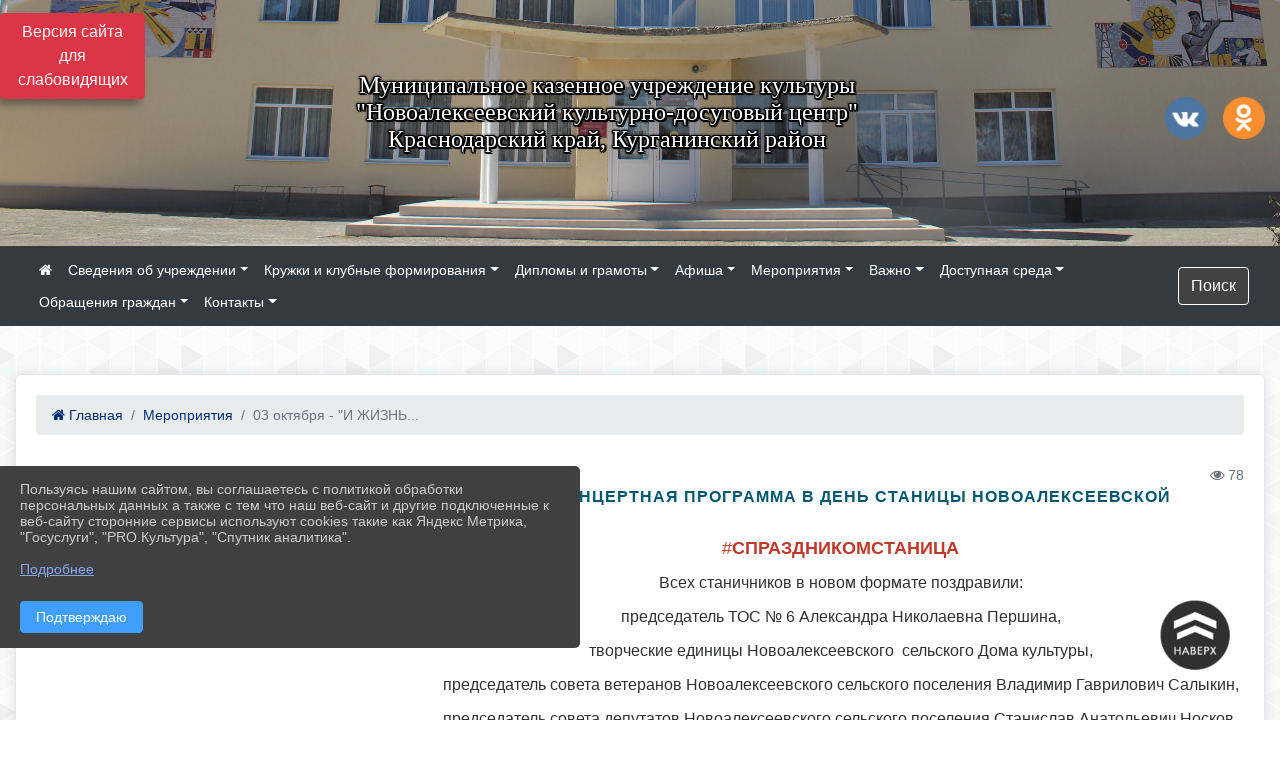

--- FILE ---
content_type: text/html; charset=utf-8
request_url: https://novoalkdc.kultura-kurganinska.ru/item/465573
body_size: 17084
content:
<!DOCTYPE html><html lang="ru" class="h-100"><head><meta charset="utf-8"><meta http-equiv="X-UA-Compatible" content="IE=edge"><meta name="viewport" content="width=device-width, initial-scale=1"><link href="https://www.leocdn.ru/uploadsForSiteId/200152/siteFavicon/f956129e-cb28-47aa-bb89-a318bec16f09.png" rel="shortcut icon" type="image/x-icon"><meta name="baseStaticUrl" content="/kubcms-front/v5/master"><link rel="stylesheet" crossorigin="" href="/kubcms-front/v5/master/s/a-index-tM_7IAdW.css"><link rel="stylesheet" crossorigin="" href="/kubcms-front/v5/master/s/a-el-form-item-aOVeQJfs.css"><link rel="stylesheet" crossorigin="" href="/kubcms-front/v5/master/s/a-el-checkbox-RI4HkaMh.css"><link rel="stylesheet" crossorigin="" href="/kubcms-front/v5/master/s/a-ParentTreeSelect-vdZDJbKU.css"><link rel="stylesheet" crossorigin="" href="/kubcms-front/v5/master/s/a-HelperTool-tn0RQdqM.css"><link rel="stylesheet" crossorigin="" href="/kubcms-front/v5/master/s/a-VideoInput-CvP3_GcT.css"><link rel="stylesheet" crossorigin="" href="/kubcms-front/v5/master/s/a-el-checkbox-group-D_6SYB2i.css"><link rel="stylesheet" crossorigin="" href="/kubcms-front/v5/master/s/a-index-cdla2BLU.css"><link rel="stylesheet" crossorigin="" href="/kubcms-front/v5/master/s/a-el-popover-Cktl5fHm.css"><link rel="stylesheet" crossorigin="" href="/kubcms-front/v5/master/s/a-FormPublicRender-MIpZo3OT.css"><link rel="stylesheet" crossorigin="" href="/kubcms-front/v5/master/s/a-el-date-picker-B3rLwVmC.css"><link rel="stylesheet" crossorigin="" href="/kubcms-front/v5/master/s/a-el-radio-DCrt2ktn.css"><link rel="stylesheet" crossorigin="" href="/kubcms-front/v5/master/s/a-el-pagination-BDwEpwR6.css"><link rel="stylesheet" crossorigin="" href="/kubcms-front/v5/master/s/a-el-popconfirm-Du63PGr7.css"><link rel="stylesheet" crossorigin="" href="/kubcms-front/v5/master/s/a-el-slider-DZCsS5Hk.css"><link rel="stylesheet" crossorigin="" href="/kubcms-front/v5/master/s/a-el-color-picker-ILi5dVKC.css"><link rel="stylesheet" crossorigin="" href="/kubcms-front/v5/master/s/a-el-input-number-BjNNn4iI.css"><link rel="stylesheet" crossorigin="" href="/kubcms-front/v5/master/s/a-index-DsLjyqO-.css"><link rel="stylesheet" crossorigin="" href="/kubcms-front/v5/master/s/a-SectionSettings-DWG_XLy8.css"><link rel="stylesheet" crossorigin="" href="/kubcms-front/v5/master/s/a-inSite-8egEwldS.css"><script type="module" crossorigin="" src="/kubcms-front/v5/master/s/e-inSite-BOhS6m2p.js"></script><link rel="modulepreload" crossorigin="" href="/kubcms-front/v5/master/s/c-index-bEbJun7z.js"><link rel="modulepreload" crossorigin="" href="/kubcms-front/v5/master/s/c-el-form-item-Dxi71L-P.js"><link rel="modulepreload" crossorigin="" href="/kubcms-front/v5/master/s/c-el-checkbox-CajeHZm7.js"><link rel="modulepreload" crossorigin="" href="/kubcms-front/v5/master/s/c-vuedraggable.umd-BHhTWoBF.js"><link rel="modulepreload" crossorigin="" href="/kubcms-front/v5/master/s/c-FrontendInterfaces-BVkycfaD.js"><link rel="modulepreload" crossorigin="" href="/kubcms-front/v5/master/s/c-ParentTreeSelect-9BFWADb_.js"><link rel="modulepreload" crossorigin="" href="/kubcms-front/v5/master/s/c-index-CYQ4u1dC.js"><link rel="modulepreload" crossorigin="" href="/kubcms-front/v5/master/s/c-HelperTool-D7hxN4_b.js"><link rel="modulepreload" crossorigin="" href="/kubcms-front/v5/master/s/c-FormGroupWrapper-lKGmvqxY.js"><link rel="modulepreload" crossorigin="" href="/kubcms-front/v5/master/s/c-_baseMap-DyS895Ik.js"><link rel="modulepreload" crossorigin="" href="/kubcms-front/v5/master/s/c-map-BGkT4sNy.js"><link rel="modulepreload" crossorigin="" href="/kubcms-front/v5/master/s/c-_baseOrderBy-CY_iNDhL.js"><link rel="modulepreload" crossorigin="" href="/kubcms-front/v5/master/s/c-orderBy-Bgm9KKau.js"><link rel="modulepreload" crossorigin="" href="/kubcms-front/v5/master/s/c-VideoInput-DqNmTCf7.js"><link rel="modulepreload" crossorigin="" href="/kubcms-front/v5/master/s/c-lodash-BQl7P9W9.js"><link rel="modulepreload" crossorigin="" href="/kubcms-front/v5/master/s/c-animations-BhI5P8CS.js"><link rel="modulepreload" crossorigin="" href="/kubcms-front/v5/master/s/c-index-DQIgQm1J.js"><link rel="modulepreload" crossorigin="" href="/kubcms-front/v5/master/s/c-index-CQ56PxfO.js"><link rel="modulepreload" crossorigin="" href="/kubcms-front/v5/master/s/c-toInteger-C6xo1XSi.js"><link rel="modulepreload" crossorigin="" href="/kubcms-front/v5/master/s/c-index-D5xCMlbC.js"><link rel="modulepreload" crossorigin="" href="/kubcms-front/v5/master/s/c-FormPublicRender-CshrnIvM.js"><link rel="modulepreload" crossorigin="" href="/kubcms-front/v5/master/s/c-el-pagination-ohcjjy-B.js"><link rel="modulepreload" crossorigin="" href="/kubcms-front/v5/master/s/c-el-popconfirm-CP8G0ic0.js"><link rel="modulepreload" crossorigin="" href="/kubcms-front/v5/master/s/c-index-ndmCYBTm.js"><link rel="modulepreload" crossorigin="" href="/kubcms-front/v5/master/s/c-el-slider-neuk3Ysm.js"><link rel="modulepreload" crossorigin="" href="/kubcms-front/v5/master/s/c-index-BYuZUDxE.js"><link rel="modulepreload" crossorigin="" href="/kubcms-front/v5/master/s/c-AddOrEdit-D10FjbOx.js"><link rel="modulepreload" crossorigin="" href="/kubcms-front/v5/master/s/c-index-yJLvgOIv.js"><link rel="modulepreload" crossorigin="" href="/kubcms-front/v5/master/s/c-index-BLOKTJfr.js"><link rel="modulepreload" crossorigin="" href="/kubcms-front/v5/master/s/c-SingleUploaderWithActions-B7OfwLLm.js"><link rel="modulepreload" crossorigin="" href="/kubcms-front/v5/master/s/c-SectionSettings-S1N5Srcd.js"><style>	body {		background: url('https://260634f6-1b1d-47e8-a801-c17cbd435e60.selcdn.net/img/backgrounds/gplaypattern.png') !important;	}</style><title>03 октября  - "И ЖИЗНЬ, И РОДИНА, И ПЕСНЯ!" - КОНЦЕРТНАЯ ПРОГРАММА В ДЕНЬ СТАНИЦЫ НОВОАЛЕКСЕЕВСКОЙ | Муниципальное казенное учреждение культуры "Новоалексеевский культурно-досуговый центр" Краснодарский край</title>
<meta name="title" content="03 октября  - " И="" ЖИЗНЬ,="" РОДИНА,="" ПЕСНЯ!"="" -="" КОНЦЕРТНАЯ="" ПРОГРАММА="" В="" ДЕНЬ="" СТАНИЦЫ="" НОВОАЛЕКСЕЕВСКОЙ="" |="" Муниципальное="" казенное="" учреждение="" культуры="" "Новоалексеевский="" культурно-досуговый="" центр"="" Краснодарский="" край"="">
<meta name="keywords" content="станицы, председатель, новоалексеевского, сельского, октября, родина, песня, концертная, программа, новоалексеевской, совета, поселения, спраздникомстаница,">
<meta name="description" content="# СПРАЗДНИКОМСТАНИЦА Всех станичников в новом формате поздравили: председатель ТОС № 6 Александра Николаевна Першина, творческие единицы Новоалексеевского…">
<meta property="og:url" content="https://novoalkdc.kultura-kurganinska.ru/item/465573">
<meta property="og:type" content="website">
<meta property="og:title" content="03 октября  - " И="" ЖИЗНЬ,="" РОДИНА,="" ПЕСНЯ!"="" -="" КОНЦЕРТНАЯ="" ПРОГРАММА="" В="" ДЕНЬ="" СТАНИЦЫ="" НОВОАЛЕКСЕЕВСКОЙ="" |="" Муниципальное="" казенное="" учреждение="" культуры="" "Новоалексеевский="" культурно-досуговый="" центр"="" Краснодарский="" край"="">
<meta property="og:description" content="# СПРАЗДНИКОМСТАНИЦА Всех станичников в новом формате поздравили: председатель ТОС № 6 Александра Николаевна Першина, творческие единицы Новоалексеевского…">
<meta property="og:image" content="https://www.leocdn.ru/uploadsForSiteId/200152/siteHeader/e40f8d4a-056f-486a-ad82-8887fde0d9d6.JPG">
<meta name="twitter:card" content="summary_large_image">
<meta property="twitter:domain" content="novoalkdc.kultura-kurganinska.ru">
<meta property="twitter:url" content="https://novoalkdc.kultura-kurganinska.ru/item/465573">
<meta name="twitter:title" content="03 октября  - " И="" ЖИЗНЬ,="" РОДИНА,="" ПЕСНЯ!"="" -="" КОНЦЕРТНАЯ="" ПРОГРАММА="" В="" ДЕНЬ="" СТАНИЦЫ="" НОВОАЛЕКСЕЕВСКОЙ="" |="" Муниципальное="" казенное="" учреждение="" культуры="" "Новоалексеевский="" культурно-досуговый="" центр"="" Краснодарский="" край"="">
<meta name="twitter:description" content="# СПРАЗДНИКОМСТАНИЦА Всех станичников в новом формате поздравили: председатель ТОС № 6 Александра Николаевна Першина, творческие единицы Новоалексеевского…">
<meta name="twitter:image" content="https://www.leocdn.ru/uploadsForSiteId/200152/siteHeader/e40f8d4a-056f-486a-ad82-8887fde0d9d6.JPG"></head><body class="h-100 ptype-item_page item-id-465573 parent-id-243522"><script>
		if ((document?.cookie || '').indexOf('devMode=1') !== -1) {
			var elemDiv = document.createElement('div');
			elemDiv.style.cssText = 'position:fixed;bottom:16px;right:35px;z-index:10000;color:red;';
			elemDiv.innerText = "devMode"
			document.body.appendChild(elemDiv);
		}
				</script><style data-styled="true" data-styled-version="6.1.12">.etsVJd{color:#ccc!important;font-size:16px!important;transition:transform 0.2s;display:inline-block;}/*!sc*/
.etsVJd:hover{color:#fff!important;transform:scale(1.2);}/*!sc*/
data-styled.g1[id="sc-braxZu"]{content:"etsVJd,"}/*!sc*/
</style><style id="custom-styles-2">.dropdown-menu.menu-sortabled.ui-sortable.show {
    margin-top: 11px;
    border-radius: 0px;

}
/* рамки для фото блок новостей */
.col-3 {
    flex: 0 0 24%;
    max-width: 100%;
    background: url("https://www.leocdn.ru/uploadsForSiteId/201411/content/c0431a07-d8b1-4f41-9cb1-e7b274d56c88.png") !important;
  
    background-size: 100% !important;
    background-repeat: no-repeat !important;
    width: 100%;
    height: 154px;
}
.cms-block-news.left-thumb-rightanounce .row img {
    margin-top: 14px;
}
.cms-block-news.right-thumb-rightanounce .row img {
    margin-top: 14px;
}
/* рамки для фото блок новостей */

i.fa.fa-2x.fa-wikipedia-w::before, i.fa.fa-2x.fa-wikipedia-w::before {
    color: #48649D;
    width: 1%;
    background-image: url(https://www.leocdn.ru/uploadsForSiteId/200711/content/8650ee82-0fd0-42a9-b51c-51390c395e07.png);
    content: '';
    width: 42px;
    height: 42px;
    background-size: cover;
    float: right;
}

.fa-youtube-square::before, .fa-youtube-square::before {
    color: #48649D;
    width: 1%;
    background-image: url(https://www.leocdn.ru/uploadsForSiteId/200417/content/cc4cc1f2-b18b-4bdb-8525-5324fd6e67d0.png);
    content: '';
    width: 42px;
    height: 42px;
    background-size: cover;
    float: right;
}

i.fa.fa-2x.fa-telegram::before, i.fa.fa-2x.fa-telegram::before {
    color: #48649D;
    width: 1%;
    background-image: url(https://www.leocdn.ru/uploadsForSiteId/202244/content/3a022d45-2c93-4944-905d-acc134c5679d.png);
    content: '';
    width: 42px;
    height: 42px;
    background-size: cover;
    float: right;
    
}

.fa-vk::before {
    color: #48649D;
    width: 1%;
    background-image: url(https://www.leocdn.ru/uploadsForSiteId/201172/content/3dbeed6b-9956-499c-ae48-758107655c1b.png);
    content: '';
    width: 42px;
    height: 42px;
    background-size: cover;
    float: right
}
.fa-odnoklassniki-square::before {
   color: #48649D;
    width: 1%;
    background-image: url(https://www.leocdn.ru/uploadsForSiteId/201172/content/2904fc0e-c9a0-45b6-a489-ea937f865c9a.png);
    content: '';
    width: 42px;
    height: 42px;
    background-size: cover;
    float: right
}



/**********************************************************/
/************** шаблон css (основные фунции) **************/
/**********************************************************/

/*** ПОДГРУЖАЕМ GOOGLE ШРИФТЫ ***/
@import url('https://fonts.googleapis.com/css2?family=Open+Sans:wght@300&display=swap');
@import url('https://fonts.googleapis.com/css2?family=Playfair+Display:ital@1&display=swap');
@import url('https://fonts.googleapis.com/css2?family=Playfair+Display:ital@0;1&display=swap');
@import url('https://fonts.googleapis.com/css2?family=PT+Sans:ital@1&display=swap');
/*** ПОДГРУЖАЕМ GOOGLE ШРИФТЫ ***/

/*** ШРИФТЫ И СТИЛЬ ЗАГОЛОВКОВ ***/
* {
	box-sizing: border-box;
}

body {/*используем семью шрифтов в теле сайта***/
	font-family: 'Open Sans', sans-serif; 
}

.logo {/*используем семью шрифтов в шапке сайта ***/

	font-family: 'Playfair Display', serif;
}

a {
    color: #00586F;
    text-decoration: none;
    background-color: transparent;
}
.h3, h3 {/*стиль заголовков h3*/
	font-size: 16px;
	font-weight: bold;
	text-transform: uppercase;
	letter-spacing: 1px;
	color: #00586F;  
	 text-transform: uppercase;
}


.h4, h4 {/*стиль заголовков h4*/
	font-size: 1.3rem;
	font-weight: bold;
	color: #00586F; 
	 text-transform: uppercase;
}    

.col-md-6 .h4, h4 {/*стиль заголовков блоки (главная)*/
    color: #4d4d4d;
    font-size: 16px;
}

.col-md-3 .h4, h4 {/*стиль заголовков блоки (крайние)*/
    color: #4d4d4d;
    font-size: 16px;
}

/*** ШРИФТЫ И СТИЛЬ ЗАГОЛОВКОВ ***/

/*** ШАПКА САЙТА ***/
.head-image {
	width: 100%; /*ширина шапки*/
	background-size: cover; 
	background-image: url(null);
	background: ; /*цвет шапки*/ 
}
/* Логотип */
.line {
	width: 50px; /*ширина (размер логотипа)*/
	height: 200px; /*высота (меняется высота шапки)*/
}
/* Логотип */
/*** ШАПКА САЙТА ***/

/*** КНОПКА ВЕРТИКАЛЬНОГО МЕНЮ ***/
#show-sidebar {
	top: 150px !important; /*растояние от верхнего края*/
}
/*** КНОПКА ВЕРТИКАЛЬНОГО МЕНЮ ***/

/*** КНОПКА ПОИСК ***/
.visual-impired-button {
	margin-top: 0; /*растояние от верхнего края*/
} 

.btn-outline-success {
    color: #fff;
    background-color: #424242;
    border-color: #fff;
}

.btn-outline-success:hover {
	color: #fff; 
	background-color: #626262;
	border-color: #fff;
}

.btn-outline-success:not(:disabled):not(.disabled).active, .btn-outline-success:not(:disabled):not(.disabled):active, .show > .btn-outline-success.dropdown-toggle {
	color: #fff;
	background-color: #424242;
	border-color: #fefffe;
}

.btn-outline-success:not(:disabled):not(.disabled).active:focus, .btn-outline-success:not(:disabled):not(.disabled):active:focus, .show > .btn-outline-success.dropdown-toggle:focus {
	box-shadow: 0 0 0 .2rem #424242;
}

.btn-outline-success.focus, .btn-outline-success:focus {
	box-shadow: 0 0 0 .2rem #424242;
}
/*** КНОПКА ПОИСК ***/

/*** ГОРИЗОНТАЛЬНОЕ МЕНЮ ***/
	.navbar-dark .navbar-nav .active > .nav-link, .navbar-dark .navbar-nav .nav-link.active, .navbar-dark .navbar-nav .nav-link.show, .navbar-dark .navbar-nav .show > .nav-link {
    color: #aaa; transition: all 0.2s;}

	.navbar-dark .navbar-nav .active > .nav-link, .navbar-dark .navbar-nav .nav-link.active, .navbar-dark .navbar-nav .nav-link.show, .navbar-dark .navbar-nav .show > .nav-link:hover {
  
    border-bottom: 2px solid #ffffff; transition: all 0.2s;}

 
/*** ГОРИЗОНТАЛЬНОЕ МЕНЮ ***/

/*** ХЛЕБНЫЕ КРОШКИ ***/
.breadcrumb  a {
	color: #002F72 !important;
}

.breadcrumb  a:hover {
	color: #49D3B9 !important;
}

.breadcrumb  a:focus {
	color: #49D3B9 !important;
}
/*** ХЛЕБНЫЕ КРОШКИ ***/

/*** ВЕРТИКАЛЬНОЕ МЕНЮ ***/
.sidebar-brand {
	color: #49D3B9 !important;
}

.sidebar-brand a {
	color: #49D3B9 !important;
}

.sidebar-brand  a:hover {
	color: #49D3B9 !important;
}

.sidebar-brand  a:focus {
	color: #49D3B9 !important;
}

.sidebar-wrapper .sidebar-menu .active > a {
	background: #3d6286;
}

.sidebar-wrapper .sidebar-menu .sidebar-dropdown .sidebar-submenu ul {
	background: #2b3e62;
}

.sidebar-wrapper {
	background: #2b3e62;
}

.sidebar-wrapper .sidebar-menu a {
	color: #ffffff !important;
}

.sidebar-wrapper .sidebar-menu a:hover {
	color: #49D3B9 !important;
}

.sidebar-wrapper .sidebar-menu a:focus {
	color: #49D3B9 !important;
}

.sidebar-menu > ul:nth-child(1) > li:nth-child(1) {
	color: #49D3B9 !important;
}

.sidebar-menu > ul:nth-child(2) > li:nth-child(1) {
	color: #49D3B9 !important;
}
/*** ВЕРТИКАЛЬНОЕ МЕНЮ ***/

/*** ПОДВАЛ САЙТА ***/
footer.footer {
	border-top: 1px solid #ccc;
	background: #373636 repeat !important;
}

footer.footer a {
	color: #FFFFFF;
	text-decoration: none;
}

footer.footer a:hover {
	color: #8e8c8c;
	text-decoration: none;
}
/*** ПОДВАЛ САЙТА ***/

/*** ИНОЕ ***/
/*** ссылки в новостях центральный блок***/
html.h-100 body.h-100 div.page-wrapper.toggled.h-100 main.page-content.d-flex.flex-column.h-100.cms-all-sections div.body-container.mt-4.mb-4 div.container div.row div.col-md-6
a {
    color: #00586F;
    text-decoration: none;
    background-color: transparent;
}
/*** ссылки в новостях цб***/

/*** нз ***/
.align-items-center {
	align-items: left !important;
}
/*** нз ***/

/*** увеличение изображений при наведении ***/

/*** увеличение изображений при наведении ***/

/*** ДОПОЛНИТЕЛЬНОЕ ВЕРТИЛЬНОЕ МЕНЮ ***/
/** <!--HTML --> <div class="category-wrap">
<h3>МЕНЮ</h3>
<ul>
	<li><a href="/">О НАС</a></li>
	<li><a href="/">НОВОСТИ</a></li>
	<li><a href="/">ФОТОГАЛЕРЕЯ</a></li>
	<li><a href="/">ВИДЕОГАЛЕРЕЯ</a></li>
	<li><a href="/">ЭЛЕКТРОННАЯ ПРИЕМНАЯ</a></li>
	<li><a href="/">КОНТАКТЫ</a></li>
</ul>
<hr /></div> <!--HTML --> **/

.category-wrap {
    padding: 15px;
    background: white;
    width: 200px;
    
    font-family: "Helvetica Neue", Helvetica, Arial, sans-serif;
  }
  .category-wrap h3 {
    font-size: 16px;
    color: rgba(0,0,0,.6);
    margin: 0 0 10px;
    padding: 0 5px;
    position: relative;
  }
  .category-wrap h3::after {
      content: "";
      width: 6px;
      height: 6px;
      background: #405988;
      position: absolute;
      right: 5px;
      bottom: 2px;
      box-shadow: -8px -8px #405988, 0 -8px #405988, -8px 0 #405988;
  }
  
  .category-wrap ul {
    list-style: none;
    margin: 0;
    padding: 0; 
    border-top: 1px solid rgba(0,0,0,.3);
  }
  .category-wrap li {margin: 12px 0 0 0px;}
  .category-wrap a {
    text-decoration: none;
    display: block;  
    font-size: 13px;
    color: rgba(0,0,0,.6);
    padding: 5px;
    position: relative;
    transition: .3s linear;
      text-transform: uppercase;
  }
  .category-wrap a:after {
    content: "\1405";
    font-family: FontAwesome;
    position: absolute;
    right: 5px;
    color: white;
    transition: .2s linear;
  }
  .category-wrap a:hover {
      background: #405988;
      color: white;
  }
 
/*** ДОПОЛНИТЕЛЬНОЕ ВЕРТИЛЬНОЕ МЕНЮ ***/



/*** ИНОЕ ***/</style><div class="h-100"><div class="visual-impired-button" itemprop="copy" style="padding:3px 0"><a style="margin-top:10px" href="#" class="btn btn-danger spec bvi-open" aria-label="Включить версию для слабовидящих">Версия сайта для слабовидящих</a></div><main class="page-content d-flex flex-column h-100 cms-all-sections" id="allrecords"><div data-section-id="10811" data-section-type="header" data-section-comment="" data-section-visible="1" class="bvi-tts" id="rec10811"><div class="head-image" style="width:100%;background-size:cover;background-image:url('https://www.leocdn.ru/uploadsForSiteId/200152/siteHeader/e40f8d4a-056f-486a-ad82-8887fde0d9d6.JPG')"><div style="position:relative;padding-bottom:26px;padding-top:20px" class="container"><div class="d-flex align-items-center justify-content-between"><div class="line" style="padding:0px"><div style="padding:12px 9px 0 10px"><img src="" loading="lazy"></div></div><div class="logo"><div><meta name="proculture-verification" content="468aeac20bc5fe990821eac9d91ea11a">

<script async="" src="https://culturaltracking.ru/static/js/spxl.js?pixelId=13208" data-pixel-id="13208"></script>

<p style="text-align: center;"><span style="font-size:24px;"><span style="color:#ffffff;"><font face="Monotype"><span style="text-shadow:#000000 2px 0px, #000000 2px 2px, #000000 0px 2px, #000000 -1px 1px, #000000 -1px 0px, #000000 -1px -1px, #000000 0px -1px, #000000 1px -1px, #000000 0 0 3px, #000000 0 0 3px, #000000 0 0 3px, #000000 0 0 3px">Муниципальное казенное учреждение культуры<br>"Новоалексеевский культурно-досуговый центр"<br>Краснодарский край, Курганинский район</span></font></span></span></p></div><div>    </div></div><div><a href="https://vk.com/public204725467" target="_blank" class="sc-braxZu etsVJd ml-3" socialnetworkscolor="#ccc" socialnetworkscolorhover="#fff" socialnetworksfontsize="16"><i class="fa fa-2x fa-vk"></i></a><a href="https://ok.ru/group/61039984050288 " target="_blank" class="sc-braxZu etsVJd ml-3" socialnetworkscolor="#ccc" socialnetworkscolorhover="#fff" socialnetworksfontsize="16"><i class="fa fa-2x fa-odnoklassniki-square"></i></a></div></div></div></div><nav class="navbar navbar-expand-sm navbar-dark" style="background-color:#343a40"><div class="container-fluid"><button class="navbar-toggler" type="button" data-toggle="collapse" data-target="#navbarsExample03" aria-controls="navbarsExample03" aria-expanded="false" aria-label="Развернуть наигацию"><span class="navbar-toggler-icon"></span></button><div class="collapse navbar-collapse visible" id="navbarsExample03"><ul class="navbar-nav mr-auto menu-sortabled"><li class="nav-item"><a class="nav-link" href="/"><i class="fa fa-home"></i></a></li><li class="nav-item dropdown" id="menu_243512" item-id="243512"><a class="nav-link dropdown-toggle" href="/item/243512" id="dropdown03" data-toggle="dropdown" aria-haspopup="true" aria-expanded="false">Сведения об учреждении</a><ul class="dropdown-menu menu-sortabled" aria-labelledby="dropdown03"><li id="menu_2350501" item-id="2350501"><a class="dropdown-item" href="/item/2350501">10. Результаты независимой оценки качества оказания услуг 2022</a><span style="display:none" class="move-box"><i class="fa fa-arrows"></i></span></li><li id="menu_1241316" item-id="1241316"><a class="dropdown-item" href="/item/1241316">Информация о филиалах</a><span style="display:none" class="move-box"><i class="fa fa-arrows"></i></span></li><li id="menu_243521" item-id="243521"><a class="dropdown-item" href="/item/243521">01. Общая информация</a><span style="display:none" class="move-box"><i class="fa fa-arrows"></i></span></li><li id="menu_243520" item-id="243520"><a class="dropdown-item" href="/item/243520">02. Сведения об учредителе</a><span style="display:none" class="move-box"><i class="fa fa-arrows"></i></span></li><li id="menu_243519" item-id="243519"><a class="dropdown-item" href="/item/243519">03. Учредительные документы</a><span style="display:none" class="move-box"><i class="fa fa-arrows"></i></span></li><li id="menu_243518" item-id="243518"><a class="dropdown-item" href="/item/243518">04. Структура организации культуры</a><span style="display:none" class="move-box"><i class="fa fa-arrows"></i></span></li><li id="menu_243517" item-id="243517"><a class="dropdown-item" href="/item/243517">05. Руководство организации культуры</a><span style="display:none" class="move-box"><i class="fa fa-arrows"></i></span></li><li id="menu_243516" item-id="243516"><a class="dropdown-item" href="/item/243516">06. Информация о деятельности организации культуры</a><span style="display:none" class="move-box"><i class="fa fa-arrows"></i></span></li><li id="menu_243515" item-id="243515"><a class="dropdown-item" href="/item/243515">07. Отчет о результатах деятельности учреждения за прошедший год</a><span style="display:none" class="move-box"><i class="fa fa-arrows"></i></span></li><li id="menu_243514" item-id="243514"><a class="dropdown-item" href="/item/243514">08. Информация о материально-техническом обеспечении предоставления услуг организацией культуры</a><span style="display:none" class="move-box"><i class="fa fa-arrows"></i></span></li><li id="menu_243513" item-id="243513"><a class="dropdown-item" href="/item/243513">09. Результаты независимой оценки качества оказания услуг 2019</a><span style="display:none" class="move-box"><i class="fa fa-arrows"></i></span></li><li class="mx-3 admin-buttons horizontal-menu" style="display:none"><div class="d-flex justify-content-around text-center"><a data-toggle="tooltip" class="nav-link w-full" data-placement="bottom" title="Список" href="/front#/content?type=menu&amp;parentId=243512"><i class="fa fa-list"></i></a><a data-toggle="tooltip" class="nav-link w-full" data-placement="bottom" title="Добавить" href="/front#/content/add?type=menu&amp;parentId=243512"><i class="fa fa-plus"></i></a></div></li></ul><span style="display:none" class="move-box"><i class="fa fa-arrows"></i></span></li><li class="nav-item dropdown" id="menu_736472" item-id="736472"><a class="nav-link dropdown-toggle" href="/item/736472" id="dropdown03" data-toggle="dropdown" aria-haspopup="true" aria-expanded="false">Кружки и клубные формирования</a><ul class="dropdown-menu menu-sortabled" aria-labelledby="dropdown03"><li id="menu_736483" item-id="736483"><a class="dropdown-item" href="/item/736483">Клуб с. Урмия</a><span style="display:none" class="move-box"><i class="fa fa-arrows"></i></span></li><li id="menu_736480" item-id="736480"><a class="dropdown-item" href="/item/736480">Клуб п. Высокий</a><span style="display:none" class="move-box"><i class="fa fa-arrows"></i></span></li><li id="menu_736489" item-id="736489"><a class="dropdown-item" href="/item/736489">Новоалексеевский сельский Дом культуры</a><span style="display:none" class="move-box"><i class="fa fa-arrows"></i></span></li><li class="mx-3 admin-buttons horizontal-menu" style="display:none"><div class="d-flex justify-content-around text-center"><a data-toggle="tooltip" class="nav-link w-full" data-placement="bottom" title="Список" href="/front#/content?type=menu&amp;parentId=736472"><i class="fa fa-list"></i></a><a data-toggle="tooltip" class="nav-link w-full" data-placement="bottom" title="Добавить" href="/front#/content/add?type=menu&amp;parentId=736472"><i class="fa fa-plus"></i></a></div></li></ul><span style="display:none" class="move-box"><i class="fa fa-arrows"></i></span></li><li class="nav-item dropdown" id="menu_663764" item-id="663764"><a class="nav-link dropdown-toggle" href="/item/663764" id="dropdown03" data-toggle="dropdown" aria-haspopup="true" aria-expanded="false">Дипломы и грамоты</a><ul class="dropdown-menu menu-sortabled" aria-labelledby="dropdown03"><li id="menu_797073" item-id="797073"><a class="dropdown-item" href="/item/797073">"ПОБЕДНЫЙ МАЙ", г. Москва, 2021 год</a><span style="display:none" class="move-box"><i class="fa fa-arrows"></i></span></li><li id="menu_1027173" item-id="1027173"><a class="dropdown-item" href="/item/1027173">Международный XII конкурс детского и юношеского творчества "Поколение творчества", г. Екатеринбург, март 2021 год</a><span style="display:none" class="move-box"><i class="fa fa-arrows"></i></span></li><li id="menu_1209568" item-id="1209568"><a class="dropdown-item" href="/item/1209568">В городе Краснодар прошёл Краевой конкурс &nbsp;"СОЮЗ ТАЛАНТОВ КУБАНИ»</a><span style="display:none" class="move-box"><i class="fa fa-arrows"></i></span></li><li id="menu_1452752" item-id="1452752"><a class="dropdown-item" href="/item/1452752"> Благодарственное письмо директору МКУК "НОВОАЛЕКСЕЕВСКИЙ КДЦ" Г. Н. Ждановой за работу в этом направлении по итогам 2022 годах.</a><span style="display:none" class="move-box"><i class="fa fa-arrows"></i></span></li><li id="menu_1027163" item-id="1027163"><a class="dropdown-item" href="/item/1027163">Международный конкурс - фестиваль детского и юношеского творчества "Славяночка", г. Минск, республика Беларусь, апрель 2021 год</a><span style="display:none" class="move-box"><i class="fa fa-arrows"></i></span></li><li id="menu_1200411" item-id="1200411"><a class="dropdown-item" href="/item/1200411">В городе Курганинск прошел Всероссийской конкурс-фестиваль "Радуга звёзд". В нем принял участие ансамбль "Созвездие Кубани" Новоалексеевского СДК младшая и старшая группа. Под руководством Арутюнов...</a><span style="display:none" class="move-box"><i class="fa fa-arrows"></i></span></li><li id="menu_1398669" item-id="1398669"><a class="dropdown-item" href="/item/1398669">"Золотое Яблоко"</a><span style="display:none" class="move-box"><i class="fa fa-arrows"></i></span></li><li id="menu_1374008" item-id="1374008"><a class="dropdown-item" href="/item/1374008">Сотрудники клуба п. Высокий приняли участие в Всероссийской акции «Большой этнографический диктант» #МЫВМЕСТЕ,#КубаньТерриторияЕдинства,#МыZaРоссию. 2022 год</a><span style="display:none" class="move-box"><i class="fa fa-arrows"></i></span></li><li id="menu_936562" item-id="936562"><a class="dropdown-item" href="/item/936562">УЧАСТИЕ В БОЛЬШОМ ЭТНОГРАФИЧЕСКОМ ДИКТАНТЕ 2021 год</a><span style="display:none" class="move-box"><i class="fa fa-arrows"></i></span></li><li id="menu_1248191" item-id="1248191"><a class="dropdown-item" href="/item/1248191">27 апреля 2022 года «Образцовый» ансамбль народного танца «Урмия» принимал участие в Краевом конкурсе «Союз талантов Кубани», и был награждён Дипломом Лауреата III степени, руководителем которого я...</a><span style="display:none" class="move-box"><i class="fa fa-arrows"></i></span></li><li id="menu_663780" item-id="663780"><a class="dropdown-item" href="/item/663780">"ОТ РЕМЕСЛА К ИСКУССТВУ" г. Краснодар 2020 год</a><span style="display:none" class="move-box"><i class="fa fa-arrows"></i></span></li><li id="menu_703371" item-id="703371"><a class="dropdown-item" href="/item/703371">"ЗВЕЗДНЫЙ ТАНПЦОЛ. БИТВА ЧЕМПИОНОВ" . г. РОСТОВ 2021 год.</a><span style="display:none" class="move-box"><i class="fa fa-arrows"></i></span></li><li id="menu_796217" item-id="796217"><a class="dropdown-item" href="/item/796217">"Весна Победы". Ещё одна победа для нашего учреждения!!! На конкурс было подано 800 заявок. В финал прошли 57 конкурсантов, среди них наша Диана Битовалова. г. Краснодар, 2021 год</a><span style="display:none" class="move-box"><i class="fa fa-arrows"></i></span></li><li id="menu_663795" item-id="663795"><a class="dropdown-item" href="/item/663795">"КУБАНСКИЕ ПРОСТОРЫ" г. Краснодар 2020 год</a><span style="display:none" class="move-box"><i class="fa fa-arrows"></i></span></li><li id="menu_1027134" item-id="1027134"><a class="dropdown-item" href="/item/1027134">Участие в XXXIII краевом фестивале фольклора и национальных культур "Золотое Яблоко", 2021 год</a><span style="display:none" class="move-box"><i class="fa fa-arrows"></i></span></li><li id="menu_663895" item-id="663895"><a class="dropdown-item" href="/item/663895">"МЫ"  г. Краснодар, 2020 год</a><span style="display:none" class="move-box"><i class="fa fa-arrows"></i></span></li><li id="menu_1044964" item-id="1044964"><a class="dropdown-item" href="/item/1044964">Краевой смотр на подтверждение (присвоение) званий "Народный самодеятельный коллектив", "Образцовый художественный коллектив". г. Курганинск, 29 сентября 2021 год</a><span style="display:none" class="move-box"><i class="fa fa-arrows"></i></span></li><li id="menu_949900" item-id="949900"><a class="dropdown-item" href="/item/949900">Участие в краевом заочном смотре любительских хореографических коллективов "PROтанец". г. Краснодар, 2021 год</a><span style="display:none" class="move-box"><i class="fa fa-arrows"></i></span></li><li class="mx-3 admin-buttons horizontal-menu" style="display:none"><div class="d-flex justify-content-around text-center"><a data-toggle="tooltip" class="nav-link w-full" data-placement="bottom" title="Список" href="/front#/content?type=menu&amp;parentId=663764"><i class="fa fa-list"></i></a><a data-toggle="tooltip" class="nav-link w-full" data-placement="bottom" title="Добавить" href="/front#/content/add?type=menu&amp;parentId=663764"><i class="fa fa-plus"></i></a></div></li></ul><span style="display:none" class="move-box"><i class="fa fa-arrows"></i></span></li><li class="nav-item dropdown" id="menu_1327482" item-id="1327482"><a class="nav-link dropdown-toggle" href="/item/1327482" id="dropdown03" data-toggle="dropdown" aria-haspopup="true" aria-expanded="false">Афиша</a><ul class="dropdown-menu menu-sortabled" aria-labelledby="dropdown03"><li id="menu_1342271" item-id="1342271"><a class="dropdown-item" href="/item/1342271">Новоалексеевский СДК</a><span style="display:none" class="move-box"><i class="fa fa-arrows"></i></span></li><li id="menu_1330094" item-id="1330094"><a class="dropdown-item" href="/item/1330094">Клуб п. Высокий </a><span style="display:none" class="move-box"><i class="fa fa-arrows"></i></span></li><li id="menu_1387282" item-id="1387282"><a class="dropdown-item" href="/item/1387282">Клуб с. Урмия </a><span style="display:none" class="move-box"><i class="fa fa-arrows"></i></span></li><li class="mx-3 admin-buttons horizontal-menu" style="display:none"><div class="d-flex justify-content-around text-center"><a data-toggle="tooltip" class="nav-link w-full" data-placement="bottom" title="Список" href="/front#/content?type=menu&amp;parentId=1327482"><i class="fa fa-list"></i></a><a data-toggle="tooltip" class="nav-link w-full" data-placement="bottom" title="Добавить" href="/front#/content/add?type=menu&amp;parentId=1327482"><i class="fa fa-plus"></i></a></div></li></ul><span style="display:none" class="move-box"><i class="fa fa-arrows"></i></span></li><li class="nav-item dropdown" id="menu_243522" item-id="243522"><a class="nav-link dropdown-toggle" href="/item/243522" id="dropdown03" data-toggle="dropdown" aria-haspopup="true" aria-expanded="false">Мероприятия</a><ul class="dropdown-menu menu-sortabled" aria-labelledby="dropdown03"><li id="menu_318830" item-id="318830"><a class="dropdown-item" href="/item/318830">Участие коллектива в праздничных мероприятиях, посвященных 95-летию Курганинского района!</a><span style="display:none" class="move-box"><i class="fa fa-arrows"></i></span></li><li id="menu_422568" item-id="422568"><a class="dropdown-item" href="/item/422568">"ВСЕ НАЧИНАЕТСЯ С ЛЮБВИ!"</a><span style="display:none" class="move-box"><i class="fa fa-arrows"></i></span></li><li id="menu_363830" item-id="363830"><a class="dropdown-item" href="/item/363830">"ШИРОКАЯ МАСЛЕНИЦА" - масленичные гулянья на площади клуба пос. Высокий</a><span style="display:none" class="move-box"><i class="fa fa-arrows"></i></span></li><li id="menu_643348" item-id="643348"><a class="dropdown-item" href="/item/643348">"АКЦИЯ ДОБРЫХ ДЕЛ"</a><span style="display:none" class="move-box"><i class="fa fa-arrows"></i></span></li><li id="menu_287484" item-id="287484"><a class="dropdown-item" href="/item/287484">23 апреля 2019 года в Новоалексеевском сельском Доме культуры прошло тематическое мероприятие, посвященное Дню самоуправления "День самоуправления. Прошло, настоящее, будущее!", в нем приняли участ...</a><span style="display:none" class="move-box"><i class="fa fa-arrows"></i></span></li><li id="menu_348105" item-id="348105"><a class="dropdown-item" href="/item/348105">СКАЗКА О ЦАРЕ САЛТАНЕ</a><span style="display:none" class="move-box"><i class="fa fa-arrows"></i></span></li><li id="menu_597433" item-id="597433"><a class="dropdown-item" href="/item/597433">"МАРАФОН ТАЛАНТОВ 2020"</a><span style="display:none" class="move-box"><i class="fa fa-arrows"></i></span></li><li id="menu_663338" item-id="663338"><a class="dropdown-item" href="/item/663338">"ПОДВИГОМ СЛАВНЫ ТВОИ ЗЕМЛЯКИ!"</a><span style="display:none" class="move-box"><i class="fa fa-arrows"></i></span></li><li id="menu_283669" item-id="283669"><a class="dropdown-item" href="/item/283669">6 апреля 2019 года в г. Курганинск состоялся межрегиональный фестиваль-конкурс творчества детей и молодежи "Океан Талантов". В нем принял участие коллектив МКУК "Новоалексеевский КДЦ" Новоалексеевс...</a><span style="display:none" class="move-box"><i class="fa fa-arrows"></i></span></li><li id="menu_283523" item-id="283523"><a class="dropdown-item" href="/item/283523">30 марта 2019 года в г. Курганинск в МЦ "Радуга" состоялось торжественное мероприятие "Культуры Золотой Фонд 2019".</a><span style="display:none" class="move-box"><i class="fa fa-arrows"></i></span></li><li id="menu_483219" item-id="483219"><a class="dropdown-item" href="/item/483219">04 ноября 2020 года. "ДРУЖНЫЕ НАРОДЫ - СИЛЬНАЯ РОССИЯ!" - праздничная концертная онлайн-программа в День народного единства</a><span style="display:none" class="move-box"><i class="fa fa-arrows"></i></span></li><li id="menu_352540" item-id="352540"><a class="dropdown-item" href="/item/352540">"Здесь всё стонало от метала"</a><span style="display:none" class="move-box"><i class="fa fa-arrows"></i></span></li><li id="menu_1259230" item-id="1259230"><a class="dropdown-item" href="/item/1259230">Благотворительный фонд помощи детям - "КРАЙ ДОБРА"</a><span style="display:none" class="move-box"><i class="fa fa-arrows"></i></span></li><li id="menu_418491" item-id="418491"><a class="dropdown-item" href="/item/418491">"РАДОСТЬ ПОБЕДЫ"</a><span style="display:none" class="move-box"><i class="fa fa-arrows"></i></span></li><li id="menu_425523" item-id="425523"><a class="dropdown-item" href="/item/425523">ЕДИНЫЙ ДЕНЬ ФОЛЬКЛОРА</a><span style="display:none" class="move-box"><i class="fa fa-arrows"></i></span></li><li id="menu_243523" item-id="243523"><a class="dropdown-item" href="/item/243523">Праздничные онлайн-мероприятия "Новый 2021 год"</a><span style="display:none" class="move-box"><i class="fa fa-arrows"></i></span></li><li id="menu_287691" item-id="287691"><a class="dropdown-item" href="/item/287691">"Культуры Золотой Фонд 2019"</a><span style="display:none" class="move-box"><i class="fa fa-arrows"></i></span></li><li id="menu_293820" item-id="293820"><a class="dropdown-item" href="/item/293820">"Лейся песня боевая....</a><span style="display:none" class="move-box"><i class="fa fa-arrows"></i></span></li><li id="menu_343578" item-id="343578"><a class="dropdown-item" href="/item/343578">«ГЕОРГИЕВСКИЙ КРЕСТ - НАША ГОРДОСТЬ И ЧЕСТЬ!»</a><span style="display:none" class="move-box"><i class="fa fa-arrows"></i></span></li><li id="menu_318713" item-id="318713"><a class="dropdown-item" href="/item/318713">"ЗОЛОТЫЕ ГОДЫ НАШИ..."</a><span style="display:none" class="move-box"><i class="fa fa-arrows"></i></span></li><li id="menu_326406" item-id="326406"><a class="dropdown-item" href="/item/326406">"ЗА ОБЩИМ СТОЛОМ"</a><span style="display:none" class="move-box"><i class="fa fa-arrows"></i></span></li><li id="menu_357203" item-id="357203"><a class="dropdown-item" href="/item/357203">"Береги СЕГОДНЯ, чтобы было ЗАВТРА!"</a><span style="display:none" class="move-box"><i class="fa fa-arrows"></i></span></li><li id="menu_366042" item-id="366042"><a class="dropdown-item" href="/item/366042">"К НАМ ПРИШЛА ВЕСНА!" - праздничный концерт, посвященный Международному женскому дню</a><span style="display:none" class="move-box"><i class="fa fa-arrows"></i></span></li><li id="menu_397834" item-id="397834"><a class="dropdown-item" href="/item/397834">"ГОРДИМСЯ ПОБЕДОЙ - ЧТИМ ПОДВИГ!" - онлайн-конкурс чтецов</a><span style="display:none" class="move-box"><i class="fa fa-arrows"></i></span></li><li id="menu_443243" item-id="443243"><a class="dropdown-item" href="/item/443243">"ЦВЕТЫ ПАМЯТИ" - акция возложения цветов и венков к памятнику. #СЛОВОПОБЕДИТЕЛЯ</a><span style="display:none" class="move-box"><i class="fa fa-arrows"></i></span></li><li id="menu_436299" item-id="436299"><a class="dropdown-item" href="/item/436299">"ФЛАГ МОЕГО ГОСУДАРСТВА" - онлайн-викторина ко Дню Российского флага в рамках онлайн-проекта "МЫ РАЗНЫЕ, НО ВЫ ЕДИНЫ!"</a><span style="display:none" class="move-box"><i class="fa fa-arrows"></i></span></li><li id="menu_443245" item-id="443245"><a class="dropdown-item" href="/item/443245">"МЫ ЭТО ПОМНИМ!" - тематическое онлайн-мероприятие в День солидарности в борьбе с терроризмом</a><span style="display:none" class="move-box"><i class="fa fa-arrows"></i></span></li><li id="menu_457201" item-id="457201"><a class="dropdown-item" href="/item/457201">"ОТ ВСЕ ДУШИ!" поздравляем всех жителей Новоалексеевского сельского поселения с Днем пожилого человека</a><span style="display:none" class="move-box"><i class="fa fa-arrows"></i></span></li><li id="menu_462188" item-id="462188"><a class="dropdown-item" href="/item/462188">"МЫ ВЕЧНО БУДЕМ ПОМНИТЬ ГЕРОЕВ ТЕХ ДАЛЕКИХ ЛЕТ..."  - 09 ОКТЯБРЯ ДЕНЬ ВОИНСКОЙ СЛАВЫ РОССИИ</a><span style="display:none" class="move-box"><i class="fa fa-arrows"></i></span></li><li id="menu_479970" item-id="479970"><a class="dropdown-item" href="/item/479970">"РОДИНА МОЯ" ...</a><span style="display:none" class="move-box"><i class="fa fa-arrows"></i></span></li><li id="menu_604386" item-id="604386"><a class="dropdown-item" href="/item/604386">"ЗА ВСЕ ТЕБЯ БЛАГОДАРЮ" - праздничная концертная программа ко Дню Матери</a><span style="display:none" class="move-box"><i class="fa fa-arrows"></i></span></li><li id="menu_622298" item-id="622298"><a class="dropdown-item" href="/item/622298">"НЕИЗВЕСТНОМУ СОЛДАТУ ПОСВЯЩАЕТСЯ..." - онлайн-экскурсия по музейным комнатам "О героях Великой Отечественной войны"</a><span style="display:none" class="move-box"><i class="fa fa-arrows"></i></span></li><li id="menu_679526" item-id="679526"><a class="dropdown-item" href="/item/679526">Цикл тематических мероприятий на территории Новоалексеевского сельского поселения, приуроченных к 77-й годовщине Сталинградской битвы</a><span style="display:none" class="move-box"><i class="fa fa-arrows"></i></span></li><li id="menu_698281" item-id="698281"><a class="dropdown-item" href="/item/698281">"ЗАЩИТИМ ПАМЯТЬ ГЕРОЕВ" - акция возложения</a><span style="display:none" class="move-box"><i class="fa fa-arrows"></i></span></li><li id="menu_343571" item-id="343571"><a class="dropdown-item" href="/item/343571">"ЮНЫЕ ЖУКОВЦЫ"</a><span style="display:none" class="move-box"><i class="fa fa-arrows"></i></span></li><li id="menu_353621" item-id="353621"><a class="dropdown-item" href="/item/353621">27 января 2020 года на территории Новоалексеевского сельского поселения (ст. Новоалексеевская, пос. Высокий, с. Урмия) прошли торжественные митинги, посвященные освобождению Курганинского района от...</a><span style="display:none" class="move-box"><i class="fa fa-arrows"></i></span></li><li id="menu_243526" item-id="243526"><a class="dropdown-item" href="/item/243526">Новости</a><span style="display:none" class="move-box"><i class="fa fa-arrows"></i></span></li><li id="menu_372825" item-id="372825"><a class="dropdown-item" href="/item/372825">"САД ПАМЯТИ"  - всероссийская акция</a><span style="display:none" class="move-box"><i class="fa fa-arrows"></i></span></li><li id="menu_735718" item-id="735718"><a class="dropdown-item" href="/item/735718">КУЛЬТУРЫ ЗОЛОТОЙ ФОНД 2021 ГОД</a><span style="display:none" class="move-box"><i class="fa fa-arrows"></i></span></li><li id="menu_397669" item-id="397669"><a class="dropdown-item" href="/item/397669">"НИКТО НЕ ЗАБЫТ. НИЧТО НЕ ЗАБЫТО!" - онлайн-конкурс рисунков</a><span style="display:none" class="move-box"><i class="fa fa-arrows"></i></span></li><li class="mx-3 admin-buttons horizontal-menu" style="display:none"><div class="d-flex justify-content-around text-center"><a data-toggle="tooltip" class="nav-link w-full" data-placement="bottom" title="Список" href="/front#/content?type=menu&amp;parentId=243522"><i class="fa fa-list"></i></a><a data-toggle="tooltip" class="nav-link w-full" data-placement="bottom" title="Добавить" href="/front#/content/add?type=menu&amp;parentId=243522"><i class="fa fa-plus"></i></a></div></li></ul><span style="display:none" class="move-box"><i class="fa fa-arrows"></i></span></li><li class="nav-item dropdown" id="menu_243527" item-id="243527"><a class="nav-link dropdown-toggle" href="/item/243527" id="dropdown03" data-toggle="dropdown" aria-haspopup="true" aria-expanded="false">Важно</a><ul class="dropdown-menu menu-sortabled" aria-labelledby="dropdown03"><li id="menu_1200270" item-id="1200270"><a class="dropdown-item" href="/item/1200270">Антитеррористическая защищенность</a><span style="display:none" class="move-box"><i class="fa fa-arrows"></i></span></li><li id="menu_243530" item-id="243530"><a class="dropdown-item" href="/item/243530">Оценка качества оказания услуг</a><span style="display:none" class="move-box"><i class="fa fa-arrows"></i></span></li><li id="menu_463031" item-id="463031"><a class="dropdown-item" href="/item/463031">Творческая деятельность учреждения</a><span style="display:none" class="move-box"><i class="fa fa-arrows"></i></span></li><li id="menu_243529" item-id="243529"><a class="dropdown-item" href="/item/243529">Антикоррупция</a><span style="display:none" class="move-box"><i class="fa fa-arrows"></i></span></li><li class="mx-3 admin-buttons horizontal-menu" style="display:none"><div class="d-flex justify-content-around text-center"><a data-toggle="tooltip" class="nav-link w-full" data-placement="bottom" title="Список" href="/front#/content?type=menu&amp;parentId=243527"><i class="fa fa-list"></i></a><a data-toggle="tooltip" class="nav-link w-full" data-placement="bottom" title="Добавить" href="/front#/content/add?type=menu&amp;parentId=243527"><i class="fa fa-plus"></i></a></div></li></ul><span style="display:none" class="move-box"><i class="fa fa-arrows"></i></span></li><li class="nav-item dropdown" id="menu_243534" item-id="243534"><a class="nav-link dropdown-toggle" href="/item/243534" id="dropdown03" data-toggle="dropdown" aria-haspopup="true" aria-expanded="false">Доступная среда</a><ul class="dropdown-menu menu-sortabled" aria-labelledby="dropdown03"><li id="menu_243539" item-id="243539"><a class="dropdown-item" href="/item/243539">Полезная информация для инвалидов и маломобильных групп населения</a><span style="display:none" class="move-box"><i class="fa fa-arrows"></i></span></li><li id="menu_243540" item-id="243540"><a class="dropdown-item" href="/item/243540">Паспорт доступности</a><span style="display:none" class="move-box"><i class="fa fa-arrows"></i></span></li><li id="menu_243537" item-id="243537"><a class="dropdown-item" href="/item/243537">Вакансии</a><span style="display:none" class="move-box"><i class="fa fa-arrows"></i></span></li><li id="menu_243538" item-id="243538"><a class="dropdown-item" href="/item/243538">Карта доступности объектов</a><span style="display:none" class="move-box"><i class="fa fa-arrows"></i></span></li><li class="mx-3 admin-buttons horizontal-menu" style="display:none"><div class="d-flex justify-content-around text-center"><a data-toggle="tooltip" class="nav-link w-full" data-placement="bottom" title="Список" href="/front#/content?type=menu&amp;parentId=243534"><i class="fa fa-list"></i></a><a data-toggle="tooltip" class="nav-link w-full" data-placement="bottom" title="Добавить" href="/front#/content/add?type=menu&amp;parentId=243534"><i class="fa fa-plus"></i></a></div></li></ul><span style="display:none" class="move-box"><i class="fa fa-arrows"></i></span></li><li class="nav-item dropdown" id="menu_422448" item-id="422448"><a class="nav-link dropdown-toggle" href="/item/422448" id="dropdown03" data-toggle="dropdown" aria-haspopup="true" aria-expanded="false">Обращения граждан</a><ul class="dropdown-menu menu-sortabled" aria-labelledby="dropdown03"><li id="menu_422449" item-id="422449"><a class="dropdown-item" href="/item/422449">01. Личный прием граждан</a><span style="display:none" class="move-box"><i class="fa fa-arrows"></i></span></li><li id="menu_1624611" item-id="1624611"><a class="dropdown-item" href="/item/1624611">06. Помощь гражданам в получении льгот </a><span style="display:none" class="move-box"><i class="fa fa-arrows"></i></span></li><li id="menu_422450" item-id="422450"><a class="dropdown-item" href="/item/422450">02. Форма для обращения</a><span style="display:none" class="move-box"><i class="fa fa-arrows"></i></span></li><li id="menu_422451" item-id="422451"><a class="dropdown-item" href="/item/422451">03. Письменные обращения</a><span style="display:none" class="move-box"><i class="fa fa-arrows"></i></span></li><li id="menu_422452" item-id="422452"><a class="dropdown-item" href="/item/422452">04. Информация о результатах рассмотрения обращений</a><span style="display:none" class="move-box"><i class="fa fa-arrows"></i></span></li><li id="menu_422453" item-id="422453"><a class="dropdown-item" href="/item/422453">05. Часто задаваемые вопросы</a><span style="display:none" class="move-box"><i class="fa fa-arrows"></i></span></li><li class="mx-3 admin-buttons horizontal-menu" style="display:none"><div class="d-flex justify-content-around text-center"><a data-toggle="tooltip" class="nav-link w-full" data-placement="bottom" title="Список" href="/front#/content?type=menu&amp;parentId=422448"><i class="fa fa-list"></i></a><a data-toggle="tooltip" class="nav-link w-full" data-placement="bottom" title="Добавить" href="/front#/content/add?type=menu&amp;parentId=422448"><i class="fa fa-plus"></i></a></div></li></ul><span style="display:none" class="move-box"><i class="fa fa-arrows"></i></span></li><li class="nav-item dropdown" id="menu_243531" item-id="243531"><a class="nav-link dropdown-toggle" href="/item/243531" id="dropdown03" data-toggle="dropdown" aria-haspopup="true" aria-expanded="false">Контакты</a><ul class="dropdown-menu menu-sortabled" aria-labelledby="dropdown03"><li id="menu_243533" item-id="243533"><a class="dropdown-item" href="/item/243533">Адрес и схема проезда</a><span style="display:none" class="move-box"><i class="fa fa-arrows"></i></span></li><li id="menu_243532" item-id="243532"><a class="dropdown-item" href="/item/243532">Обратная связь</a><span style="display:none" class="move-box"><i class="fa fa-arrows"></i></span></li><li class="mx-3 admin-buttons horizontal-menu" style="display:none"><div class="d-flex justify-content-around text-center"><a data-toggle="tooltip" class="nav-link w-full" data-placement="bottom" title="Список" href="/front#/content?type=menu&amp;parentId=243531"><i class="fa fa-list"></i></a><a data-toggle="tooltip" class="nav-link w-full" data-placement="bottom" title="Добавить" href="/front#/content/add?type=menu&amp;parentId=243531"><i class="fa fa-plus"></i></a></div></li></ul><span style="display:none" class="move-box"><i class="fa fa-arrows"></i></span></li><li class="admin-buttons horizontal-menu" style="display:none"><div class="d-flex justify-content-around text-center"><a data-toggle="tooltip" class="nav-link w-full" data-placement="bottom" title="Список" href="/front#/content?type=menu&amp;parentIdIsNull=true"><i class="fa fa-list"></i></a><a data-toggle="tooltip" class="nav-link w-full" data-placement="bottom" title="Добавить" href="/front#/content/add?type=menu&amp;parentIdIsNull=true"><i class="fa fa-plus"></i></a></div></li></ul><form class="form-inline my-2 my-lg-0 search-line d-flex" action="/search"><button class="btn btn-outline-success my-2 my-sm-0" type="submit">Поиск</button></form></div></div></nav></div><div data-section-id="10812" data-section-type="body" data-section-comment="" data-section-visible="1" class="bvi-tts body-container mt-4 mb-4" id="rec10812"><div class="container"><div class="row"><div class="col-md-12"><div>
<div class="kubcms-admin-comp" component="ColumnHeader" :column="9"></div>
</div><div data-block-id="99759" class="el-card box-card is-always-shadow el-card__body bvi-tts mt-4 cms-block cms-block-content"><div><div class="kubcms-admin-comp" component="BlockEditButton" :id="99759"></div></div><div class="row mb-2"><div class="col-12"><nav aria-label="breadcrumb"><ol class="breadcrumb"><li class="breadcrumb-item active" aria-current="page"><a href="/"><i class="fa fa-home"></i> Главная</a></li><li class="breadcrumb-item"><a href="/item/243522">Мероприятия</a></li><li class="breadcrumb-item active" aria-current="page">03 октября  - "И ЖИЗНЬ...</li></ol></nav></div></div><div class="row mb-2"><div class="col-12"><div>
						<div class="kubcms-admin-comp" component="AdminContentPanel" id="465573"></div>
						</div></div></div><div class="mb-2"><div class="d-flex justify-content-between mb-1"><div><span class="tz-datetime text-muted" date-format="DD.MM.YYYY HH:mm" iso-timestamp="2020-10-15T13:08:18.000Z">15.10.2020 13:08</span></div><div style="min-width:30px"><span class="total-all-page-views text-muted" title="Кол-во просмотров" style="cursor:help"><i class="fa fa-eye"></i> 78</span></div></div><h3 class="text-center mb-4">03 октября  - "И ЖИЗНЬ, И РОДИНА, И ПЕСНЯ!" - КОНЦЕРТНАЯ ПРОГРАММА В ДЕНЬ СТАНИЦЫ НОВОАЛЕКСЕЕВСКОЙ</h3></div><div class="row"><div class="col-sm-4 pr-sm-1 templater-content-block"><div class="my-2"><div class="cms-block-content-video"><div class="cms-block-content-video-item"><div class="embed-responsive embed-responsive-16by9"><iframe class="embed-responsive-item" src="//www.youtube.com/embed/N3AuJ-Q_Trw" frameborder="0" allowfullscreen=""></iframe></div></div><div class="cms-block-content-video-item"><div class="embed-responsive embed-responsive-16by9"><iframe class="embed-responsive-item" src="//www.youtube.com/embed/8THX6yfGeZA" frameborder="0" allowfullscreen=""></iframe></div></div><div class="cms-block-content-video-item"><div class="embed-responsive embed-responsive-16by9"><iframe class="embed-responsive-item" src="//www.youtube.com/embed/IIWFlJiVBkc" frameborder="0" allowfullscreen=""></iframe></div></div><div class="cms-block-content-video-item"><div class="embed-responsive embed-responsive-16by9"><iframe class="embed-responsive-item" src="//www.youtube.com/embed/K2oJs08-m84" frameborder="0" allowfullscreen=""></iframe></div></div><div class="cms-block-content-video-item"><div class="embed-responsive embed-responsive-16by9"><iframe class="embed-responsive-item" src="//www.youtube.com/embed/uSvbML5rYSI" frameborder="0" allowfullscreen=""></iframe></div></div><div class="cms-block-content-video-item"><div class="embed-responsive embed-responsive-16by9"><iframe class="embed-responsive-item" src="//www.youtube.com/embed/cYDw8cXqKCE" frameborder="0" allowfullscreen=""></iframe></div></div><div class="cms-block-content-video-item"><div class="embed-responsive embed-responsive-16by9"><iframe class="embed-responsive-item" src="//www.youtube.com/embed/fGOu7PqKG2I" frameborder="0" allowfullscreen=""></iframe></div></div><div class="cms-block-content-video-item"><div class="embed-responsive embed-responsive-16by9"><iframe class="embed-responsive-item" src="//www.youtube.com/embed/DaXMBiUc7Us" frameborder="0" allowfullscreen=""></iframe></div></div><div class="cms-block-content-video-item"><div class="embed-responsive embed-responsive-16by9"><iframe class="embed-responsive-item" src="//www.youtube.com/embed/nD6NmQXZy1E" frameborder="0" allowfullscreen=""></iframe></div></div><div class="cms-block-content-video-item"><div class="embed-responsive embed-responsive-16by9"><iframe class="embed-responsive-item" src="//www.youtube.com/embed/szJysIrnzBs" frameborder="0" allowfullscreen=""></iframe></div></div><div class="cms-block-content-video-item"><div class="embed-responsive embed-responsive-16by9"><iframe class="embed-responsive-item" src="//www.youtube.com/embed/DELwNN-a9Oo" frameborder="0" allowfullscreen=""></iframe></div></div></div></div><div class="my-2"></div><div class="my-2"></div></div><div class="col-sm-8 pl-sm-1 templater-content-block"><div class="my-2"><div class="row"><div class="col-12"><div style="padding:0 4px"><p style="text-align: center;"><span style="color:#c0392b;"><span style="font-size:18px;">#<strong>СПРАЗДНИКОМСТАНИЦА</strong></span></span></p>

<p style="text-align: center;"><span style="font-size:16px;">Всех станичников в новом формате поздравили:</span></p>

<p style="text-align: center;"><span style="font-size:16px;">председатель ТОС № 6 Александра Николаевна Першина,</span></p>

<p style="text-align: center;"><span style="font-size:16px;">творческие единицы Новоалексеевского&nbsp; сельского Дома культуры,</span></p>

<p style="text-align: center;"><span style="font-size:16px;">председатель совета ветеранов Новоалексеевского сельского поселения Владимир&nbsp;Гаврилович&nbsp;Салыкин,</span></p>

<p style="text-align: center;"><span style="font-size:16px;">председатель совета депутатов Новоалексеевского сельского поселения Станислав&nbsp;Анатольевич&nbsp;Носков,</span></p>

<p style="text-align: center;"><span style="font-size:16px;">атаман хуторского казачьего общества Сергей Карпович Угляница,</span></p>

<p style="text-align: center;"><span style="font-size:16px;">жители станицы.</span></p>

<p style="text-align: center;"><span style="color:#e74c3c;"><strong><span style="font-size:20px;">Спасибо всем за ваши теплые слова!</span></strong></span></p>

<p>&nbsp;</p></div> </div></div></div><div class="my-2"></div><div class="my-2"></div><div class="my-2"></div><div class="my-2"></div></div></div></div></div></div></div></div><footer data-section-id="10813" data-section-type="footer" data-section-comment="" data-section-visible="1" class="bvi-tts footer mt-auto py-4" id="rec10813"><div style="padding:5px 20px 30px 20px"><!-- Yandex.Metrika informer -->
<p><a href="https://metrika.yandex.ru/stat/?id=70442839&amp;from=informer" rel="nofollow" target="_blank"><img alt="Яндекс.Метрика" class="ym-advanced-informer" data-cid="70442839" data-lang="ru" src="https://informer.yandex.ru/informer/70442839/3_1_FFFFFFFF_EFEFEFFF_0_pageviews" style="width:88px; height:31px; border:0;" title="Яндекс.Метрика: данные за сегодня (просмотры, визиты и уникальные посетители)" loading="lazy"></a> <!-- /Yandex.Metrika informer --> <!-- Yandex.Metrika counter --> <script type="text/javascript">
   (function(m,e,t,r,i,k,a){m[i]=m[i]||function(){(m[i].a=m[i].a||[]).push(arguments)};
   m[i].l=1*new Date();k=e.createElement(t),a=e.getElementsByTagName(t)[0],k.async=1,k.src=r,a.parentNode.insertBefore(k,a)})
   (window, document, "script", "https://mc.yandex.ru/metrika/tag.js", "ym");

   ym(70442839, "init", {
        clickmap:true,
        trackLinks:true,
        accurateTrackBounce:true
   });
</script> <noscript><div><img src="https://mc.yandex.ru/watch/70442839" style="position:absolute; left:-9999px;" alt="" /></div></noscript> <!-- /Yandex.Metrika counter --> <script src="https://yastatic.net/es5-shims/0.0.2/es5-shims.min.js"></script><script src="https://yastatic.net/share2/share.js"></script></p>

<div class="ya-share2" data-counter="ig" data-services="collections,vkontakte,odnoklassniki,moimir,twitter,blogger,lj,viber,skype,telegram" style="text-align: center;">&nbsp;</div>
<style type="text/css">.topbutton { text-align: center; padding: 10px; position: fixed; bottom: 50px; right: 50px; cursor: pointer; font-family: verdana; font-size: 12px; -webkit-border-radius: 5px; background-image: url(https://www.leocdn.ru/uploadsForSiteId/201554/content/5f612626-d908-4f44-a876-81fc13d06630.png); content: ''; width: 70px; height: 70px; background-size: cover; float: right; color: #0ff0 !important; }
</style>
<p><a class="topbutton" href="#" title="Вернуться к началу">^</a></p>
</div><div class="container"><div class="d-flex flex-column flex-sm-row justify-content-between"><div class="text-muted"><a href="/">2026 г. novoalkdc.kultura-kurganinska.ru</a></div><div class="text-muted"><a href="/front">Вход</a></div><div class="text-muted"><a href="/map">Карта сайта</a></div><div class="text-muted"><a href="/privacy">Политика обработки персональных данных</a></div></div><div class="d-flex flex-column flex-sm-row justify-content-between mt-4"><div class="text-muted"><a href="https://kubcms.ru/about" target="_blank" class="kubcms-link text-muted">Сделано на KubCMS</a></div><div class="text-muted"><a href="https://леопульт.рф" target="_blank" class="text-muted">Разработка и поддержка</a></div></div></div></footer></main></div><div>
							<public-app></public-app>
							</div><script>
								window.KubCMSBasicData = {"isLocalServer":false,"CDNUrl":"","requestUrl":"https://novoalkdc.kultura-kurganinska.ru/item/465573","domain":"http://novoalkdc.kultura-kurganinska.ru","pageId":-1,"yaMetrika":"70442839"};
								</script><script type="text/javascript">
				var xhr = new XMLHttpRequest();
				xhr.open("POST", "/api/visit");
				xhr.setRequestHeader("Content-Type", "application/json; charset=utf-8");
				xhr.send(JSON.stringify({ "pageType": "ITEM_PAGE", "itemId": 465573 }));
</script><script type="text/javascript">
		(function (d, w, c) {
			(w[c] = w[c] || []).push(function() {
					try {
							w.yaCounter70442839 = new Ya.Metrika({id:70442839,
									clickmap:true,
									trackLinks:true,
									accurateTrackBounce:true,
									webvisor:true});
					} catch(e) { }
			});

			var n = d.getElementsByTagName("script")[0],
							s = d.createElement("script"),
							f = function () { n.parentNode.insertBefore(s, n); };
			s.type = "text/javascript";
			s.async = true;
			s.src = (d.location.protocol == "https:" ? "https:" : "http:") + "//mc.yandex.ru/metrika/watch.js";

			if (w.opera == "[object Opera]") {
					d.addEventListener("DOMContentLoaded", f, false);
			} else { f(); }
	})(document, window, "yandex_metrika_callbacks");
		</script><noscript><div><img src="//mc.yandex.ru/watch/70442839" style="position:absolute;left:-9999px" alt=""/></div></noscript></body></html>